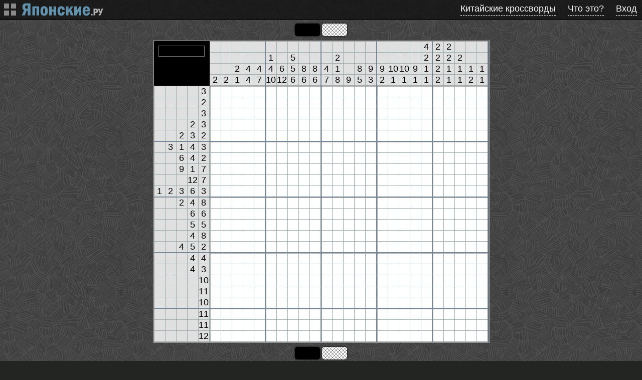

--- FILE ---
content_type: text/html; charset=UTF-8
request_url: https://japonskie.ru/2113
body_size: 7295
content:
<!DOCTYPE html>
<html lang="ru">
  <head>
    <meta charset="UTF-8" />
    <meta name="viewport" content="width=device-width, initial-scale=1" />
    <meta name="yandex-verification" content="fe97417109c347ea" />
    
    <meta property="og:image" content="https://japonskie.ru/pic/bighide/2113.png" />
    <meta property="vk:image" content="https://japonskie.ru/pic/bighide/2113.png" />
    
    <link rel="icon" href="https://japonskie.ru/favicon.ico" type="image/x-icon" />
    <title>Японский кроссворд #2113</title>
    <link
      type="text/css"
      rel="stylesheet"
      media="all"
      href="https://japonskie.ru/res/all.css?v=388"
    />
    <script src="https://japonskie.ru/res/jquery.js"></script>
    
    
    
    
    
    <link type="text/css" rel="stylesheet" media="all" href="https://japonskie.ru/res/cross.css?v=388" /><script src="https://japonskie.ru/res/cross.js?v=388"></script>
    
    

    

    

    
    <script>
      window.yaContextCb = window.yaContextCb || [];
    </script>
    <script async src="https://yandex.ru/ads/system/context.js"></script>
    <script async src="https://cdn.digitalcaramel.com/caramel.js"></script>
    
  </head>
  <body>
    
    <header>
      <img
        id="menubut"
        src="https://japonskie.ru/img/menu.png"
        alt="Меню"
        onclick="LeftToggle();"
      />
      <div id="head_left">
        <a class="LogoFindLink" href="https://japonskie.ru"
          ><img
            src="https://japonskie.ru/img/logonew.png"
            alt="Японские кроссворды"
        /></a>
      </div>
      <div id="head_right">
        <span
          onclick='window.open("https://grandgames.net/chinapics/");'
          class="blink notablet"
          >Китайские кроссворды</span
        >
        <a class="blink" href="https://japonskie.ru/rules">Что это?</a> <a id="curuserlink" class="blink" href="https://japonskie.ru/login">Вход</a>
      </div>
      <script>
        CurUser=0;
        vrs=388;
        
      </script>
    </header>
    <div id="all" class="pl_crosspage">
      <div class="colors" id="maincolors"><button abbr="1" class="color_button bc_1" style="color: #ffffff;background-color: #000000;" id="bc_1" onclick="set_cross_color(1)"></button><button class="color_button" style="background-image: url(//japonskie.ru/img/cross.gif);" id="bc_9" onclick="set_cross_color(9)"></button></div><div class='cross_div' id="cross_div"><table id="full_cross_tbl"><tr><td id="e_cell" style="background-color: #000000; vertical-align: top;"><input type='color' style='background: transparent;width:calc(100% - 15px);margin:5px;padding:0;height:30px;border:0;cursor: pointer' id='bcbt' onchange='ChangeColor($(this).val())' /></td><td><table class="bcross" id="cross_top"   oncontextmenu="return false;"><tr><td></td><td></td><td></td><td></td><td style="border-right: 2px solid #789"></td><td style=""></td><td></td><td style=""></td><td></td><td style="border-right: 2px solid #789"></td><td></td><td style=""></td><td></td><td></td><td style="border-right: 2px solid #789"></td><td></td><td></td><td></td><td></td><td style="border-right: 2px solid #789">4</td><td style="">2</td><td style="">2</td><td style=""></td><td></td><td style="border-right: 2px solid #789"></td></tr><tr><td></td><td></td><td style=""></td><td style=""></td><td style="border-right: 2px solid #789"></td><td style="">1</td><td style=""></td><td style="">5</td><td style=""></td><td style="border-right: 2px solid #789"></td><td style=""></td><td style="">2</td><td></td><td style=""></td><td style="border-right: 2px solid #789"></td><td style=""></td><td style=""></td><td style=""></td><td style=""></td><td style="border-right: 2px solid #789">2</td><td style="">2</td><td style="">2</td><td style="">2</td><td style=""></td><td style="border-right: 2px solid #789"></td></tr><tr><td style=""></td><td style=""></td><td style="">2</td><td style="">4</td><td style="border-right: 2px solid #789">4</td><td style="">4</td><td style="">6</td><td style="">5</td><td style="">8</td><td style="border-right: 2px solid #789">8</td><td style="">4</td><td style="">1</td><td style=""></td><td style="">8</td><td style="border-right: 2px solid #789">9</td><td style="">9</td><td style="">10</td><td style="">10</td><td style="">9</td><td style="border-right: 2px solid #789">1</td><td style="">2</td><td style="">1</td><td style="">1</td><td style="">1</td><td style="border-right: 2px solid #789">1</td></tr><tr><td style="">2</td><td style="">2</td><td style="">1</td><td style="">4</td><td style="border-right: 2px solid #789">7</td><td style="">10</td><td style="">12</td><td style="">6</td><td style="">6</td><td style="border-right: 2px solid #789">6</td><td style="">7</td><td style="">8</td><td style="">9</td><td style="">5</td><td style="border-right: 2px solid #789">3</td><td style="">2</td><td style="">1</td><td style="">1</td><td style="">1</td><td style="border-right: 2px solid #789">1</td><td style="">2</td><td style="">1</td><td style="">1</td><td style="">2</td><td style="border-right: 2px solid #789">1</td></tr></table></td></tr><tr><td><table class="bcross" id="cross_left"  oncontextmenu="return false;"><tr><td></td><td></td><td></td><td></td><td style="">3</td></tr><tr><td></td><td></td><td></td><td></td><td style="">2</td></tr><tr><td></td><td></td><td></td><td></td><td style="">3</td></tr><tr><td></td><td></td><td></td><td style="">2</td><td style="">3</td></tr><tr><td style="border-bottom: 2px solid #789;"></td><td style="border-bottom: 2px solid #789;"></td><td style="border-bottom: 2px solid #789; ">2</td><td style="border-bottom: 2px solid #789; ">3</td><td style="border-bottom: 2px solid #789; ">2</td></tr><tr><td></td><td style="">3</td><td style="">1</td><td style="">4</td><td style="">3</td></tr><tr><td></td><td></td><td style="">6</td><td style="">4</td><td style="">2</td></tr><tr><td></td><td></td><td style="">9</td><td style="">1</td><td style="">7</td></tr><tr><td></td><td></td><td></td><td style="">12</td><td style="">7</td></tr><tr><td style="border-bottom: 2px solid #789; ">1</td><td style="border-bottom: 2px solid #789; ">2</td><td style="border-bottom: 2px solid #789; ">3</td><td style="border-bottom: 2px solid #789; ">6</td><td style="border-bottom: 2px solid #789; ">3</td></tr><tr><td></td><td></td><td style="">2</td><td style="">4</td><td style="">8</td></tr><tr><td></td><td></td><td></td><td style="">6</td><td style="">6</td></tr><tr><td></td><td></td><td></td><td style="">5</td><td style="">5</td></tr><tr><td></td><td></td><td></td><td style="">4</td><td style="">8</td></tr><tr><td style="border-bottom: 2px solid #789;"></td><td style="border-bottom: 2px solid #789;"></td><td style="border-bottom: 2px solid #789; ">4</td><td style="border-bottom: 2px solid #789; ">5</td><td style="border-bottom: 2px solid #789; ">2</td></tr><tr><td></td><td></td><td></td><td style="">4</td><td style="">4</td></tr><tr><td></td><td></td><td></td><td style="">4</td><td style="">3</td></tr><tr><td></td><td></td><td></td><td></td><td style="">10</td></tr><tr><td></td><td></td><td></td><td></td><td style="">11</td></tr><tr><td style="border-bottom: 2px solid #789;"></td><td style="border-bottom: 2px solid #789;"></td><td style="border-bottom: 2px solid #789;"></td><td style="border-bottom: 2px solid #789;"></td><td style="border-bottom: 2px solid #789; ">10</td></tr><tr><td></td><td></td><td></td><td></td><td style="">11</td></tr><tr><td></td><td></td><td></td><td></td><td style="">11</td></tr><tr><td></td><td></td><td></td><td></td><td style="">12</td></tr></table></td>
    <td id="cross_tbl_td"><table class="cross" id="cross_main" oncontextmenu="return false;"><tr><td  id="c0_0"></td><td  id="c1_0"></td><td  id="c2_0"></td><td  id="c3_0"></td><td style="border-right: 2px solid #789; " id="c4_0"></td><td  id="c5_0"></td><td  id="c6_0"></td><td  id="c7_0"></td><td  id="c8_0"></td><td style="border-right: 2px solid #789; " id="c9_0"></td><td  id="c10_0"></td><td  id="c11_0"></td><td  id="c12_0"></td><td  id="c13_0"></td><td style="border-right: 2px solid #789; " id="c14_0"></td><td  id="c15_0"></td><td  id="c16_0"></td><td  id="c17_0"></td><td  id="c18_0"></td><td style="border-right: 2px solid #789; " id="c19_0"></td><td  id="c20_0"></td><td  id="c21_0"></td><td  id="c22_0"></td><td  id="c23_0"></td><td style="border-right: 2px solid #789; " id="c24_0"></td></tr><tr><td  id="c0_1"></td><td  id="c1_1"></td><td  id="c2_1"></td><td  id="c3_1"></td><td style="border-right: 2px solid #789; " id="c4_1"></td><td  id="c5_1"></td><td  id="c6_1"></td><td  id="c7_1"></td><td  id="c8_1"></td><td style="border-right: 2px solid #789; " id="c9_1"></td><td  id="c10_1"></td><td  id="c11_1"></td><td  id="c12_1"></td><td  id="c13_1"></td><td style="border-right: 2px solid #789; " id="c14_1"></td><td  id="c15_1"></td><td  id="c16_1"></td><td  id="c17_1"></td><td  id="c18_1"></td><td style="border-right: 2px solid #789; " id="c19_1"></td><td  id="c20_1"></td><td  id="c21_1"></td><td  id="c22_1"></td><td  id="c23_1"></td><td style="border-right: 2px solid #789; " id="c24_1"></td></tr><tr><td  id="c0_2"></td><td  id="c1_2"></td><td  id="c2_2"></td><td  id="c3_2"></td><td style="border-right: 2px solid #789; " id="c4_2"></td><td  id="c5_2"></td><td  id="c6_2"></td><td  id="c7_2"></td><td  id="c8_2"></td><td style="border-right: 2px solid #789; " id="c9_2"></td><td  id="c10_2"></td><td  id="c11_2"></td><td  id="c12_2"></td><td  id="c13_2"></td><td style="border-right: 2px solid #789; " id="c14_2"></td><td  id="c15_2"></td><td  id="c16_2"></td><td  id="c17_2"></td><td  id="c18_2"></td><td style="border-right: 2px solid #789; " id="c19_2"></td><td  id="c20_2"></td><td  id="c21_2"></td><td  id="c22_2"></td><td  id="c23_2"></td><td style="border-right: 2px solid #789; " id="c24_2"></td></tr><tr><td  id="c0_3"></td><td  id="c1_3"></td><td  id="c2_3"></td><td  id="c3_3"></td><td style="border-right: 2px solid #789; " id="c4_3"></td><td  id="c5_3"></td><td  id="c6_3"></td><td  id="c7_3"></td><td  id="c8_3"></td><td style="border-right: 2px solid #789; " id="c9_3"></td><td  id="c10_3"></td><td  id="c11_3"></td><td  id="c12_3"></td><td  id="c13_3"></td><td style="border-right: 2px solid #789; " id="c14_3"></td><td  id="c15_3"></td><td  id="c16_3"></td><td  id="c17_3"></td><td  id="c18_3"></td><td style="border-right: 2px solid #789; " id="c19_3"></td><td  id="c20_3"></td><td  id="c21_3"></td><td  id="c22_3"></td><td  id="c23_3"></td><td style="border-right: 2px solid #789; " id="c24_3"></td></tr><tr><td style="border-bottom: 2px solid #789; " id="c0_4"></td><td style="border-bottom: 2px solid #789; " id="c1_4"></td><td style="border-bottom: 2px solid #789; " id="c2_4"></td><td style="border-bottom: 2px solid #789; " id="c3_4"></td><td style="border-bottom: 2px solid #789; border-right: 2px solid #789; " id="c4_4"></td><td style="border-bottom: 2px solid #789; " id="c5_4"></td><td style="border-bottom: 2px solid #789; " id="c6_4"></td><td style="border-bottom: 2px solid #789; " id="c7_4"></td><td style="border-bottom: 2px solid #789; " id="c8_4"></td><td style="border-bottom: 2px solid #789; border-right: 2px solid #789; " id="c9_4"></td><td style="border-bottom: 2px solid #789; " id="c10_4"></td><td style="border-bottom: 2px solid #789; " id="c11_4"></td><td style="border-bottom: 2px solid #789; " id="c12_4"></td><td style="border-bottom: 2px solid #789; " id="c13_4"></td><td style="border-bottom: 2px solid #789; border-right: 2px solid #789; " id="c14_4"></td><td style="border-bottom: 2px solid #789; " id="c15_4"></td><td style="border-bottom: 2px solid #789; " id="c16_4"></td><td style="border-bottom: 2px solid #789; " id="c17_4"></td><td style="border-bottom: 2px solid #789; " id="c18_4"></td><td style="border-bottom: 2px solid #789; border-right: 2px solid #789; " id="c19_4"></td><td style="border-bottom: 2px solid #789; " id="c20_4"></td><td style="border-bottom: 2px solid #789; " id="c21_4"></td><td style="border-bottom: 2px solid #789; " id="c22_4"></td><td style="border-bottom: 2px solid #789; " id="c23_4"></td><td style="border-bottom: 2px solid #789; border-right: 2px solid #789; " id="c24_4"></td></tr><tr><td  id="c0_5"></td><td  id="c1_5"></td><td  id="c2_5"></td><td  id="c3_5"></td><td style="border-right: 2px solid #789; " id="c4_5"></td><td  id="c5_5"></td><td  id="c6_5"></td><td  id="c7_5"></td><td  id="c8_5"></td><td style="border-right: 2px solid #789; " id="c9_5"></td><td  id="c10_5"></td><td  id="c11_5"></td><td  id="c12_5"></td><td  id="c13_5"></td><td style="border-right: 2px solid #789; " id="c14_5"></td><td  id="c15_5"></td><td  id="c16_5"></td><td  id="c17_5"></td><td  id="c18_5"></td><td style="border-right: 2px solid #789; " id="c19_5"></td><td  id="c20_5"></td><td  id="c21_5"></td><td  id="c22_5"></td><td  id="c23_5"></td><td style="border-right: 2px solid #789; " id="c24_5"></td></tr><tr><td  id="c0_6"></td><td  id="c1_6"></td><td  id="c2_6"></td><td  id="c3_6"></td><td style="border-right: 2px solid #789; " id="c4_6"></td><td  id="c5_6"></td><td  id="c6_6"></td><td  id="c7_6"></td><td  id="c8_6"></td><td style="border-right: 2px solid #789; " id="c9_6"></td><td  id="c10_6"></td><td  id="c11_6"></td><td  id="c12_6"></td><td  id="c13_6"></td><td style="border-right: 2px solid #789; " id="c14_6"></td><td  id="c15_6"></td><td  id="c16_6"></td><td  id="c17_6"></td><td  id="c18_6"></td><td style="border-right: 2px solid #789; " id="c19_6"></td><td  id="c20_6"></td><td  id="c21_6"></td><td  id="c22_6"></td><td  id="c23_6"></td><td style="border-right: 2px solid #789; " id="c24_6"></td></tr><tr><td  id="c0_7"></td><td  id="c1_7"></td><td  id="c2_7"></td><td  id="c3_7"></td><td style="border-right: 2px solid #789; " id="c4_7"></td><td  id="c5_7"></td><td  id="c6_7"></td><td  id="c7_7"></td><td  id="c8_7"></td><td style="border-right: 2px solid #789; " id="c9_7"></td><td  id="c10_7"></td><td  id="c11_7"></td><td  id="c12_7"></td><td  id="c13_7"></td><td style="border-right: 2px solid #789; " id="c14_7"></td><td  id="c15_7"></td><td  id="c16_7"></td><td  id="c17_7"></td><td  id="c18_7"></td><td style="border-right: 2px solid #789; " id="c19_7"></td><td  id="c20_7"></td><td  id="c21_7"></td><td  id="c22_7"></td><td  id="c23_7"></td><td style="border-right: 2px solid #789; " id="c24_7"></td></tr><tr><td  id="c0_8"></td><td  id="c1_8"></td><td  id="c2_8"></td><td  id="c3_8"></td><td style="border-right: 2px solid #789; " id="c4_8"></td><td  id="c5_8"></td><td  id="c6_8"></td><td  id="c7_8"></td><td  id="c8_8"></td><td style="border-right: 2px solid #789; " id="c9_8"></td><td  id="c10_8"></td><td  id="c11_8"></td><td  id="c12_8"></td><td  id="c13_8"></td><td style="border-right: 2px solid #789; " id="c14_8"></td><td  id="c15_8"></td><td  id="c16_8"></td><td  id="c17_8"></td><td  id="c18_8"></td><td style="border-right: 2px solid #789; " id="c19_8"></td><td  id="c20_8"></td><td  id="c21_8"></td><td  id="c22_8"></td><td  id="c23_8"></td><td style="border-right: 2px solid #789; " id="c24_8"></td></tr><tr><td style="border-bottom: 2px solid #789; " id="c0_9"></td><td style="border-bottom: 2px solid #789; " id="c1_9"></td><td style="border-bottom: 2px solid #789; " id="c2_9"></td><td style="border-bottom: 2px solid #789; " id="c3_9"></td><td style="border-bottom: 2px solid #789; border-right: 2px solid #789; " id="c4_9"></td><td style="border-bottom: 2px solid #789; " id="c5_9"></td><td style="border-bottom: 2px solid #789; " id="c6_9"></td><td style="border-bottom: 2px solid #789; " id="c7_9"></td><td style="border-bottom: 2px solid #789; " id="c8_9"></td><td style="border-bottom: 2px solid #789; border-right: 2px solid #789; " id="c9_9"></td><td style="border-bottom: 2px solid #789; " id="c10_9"></td><td style="border-bottom: 2px solid #789; " id="c11_9"></td><td style="border-bottom: 2px solid #789; " id="c12_9"></td><td style="border-bottom: 2px solid #789; " id="c13_9"></td><td style="border-bottom: 2px solid #789; border-right: 2px solid #789; " id="c14_9"></td><td style="border-bottom: 2px solid #789; " id="c15_9"></td><td style="border-bottom: 2px solid #789; " id="c16_9"></td><td style="border-bottom: 2px solid #789; " id="c17_9"></td><td style="border-bottom: 2px solid #789; " id="c18_9"></td><td style="border-bottom: 2px solid #789; border-right: 2px solid #789; " id="c19_9"></td><td style="border-bottom: 2px solid #789; " id="c20_9"></td><td style="border-bottom: 2px solid #789; " id="c21_9"></td><td style="border-bottom: 2px solid #789; " id="c22_9"></td><td style="border-bottom: 2px solid #789; " id="c23_9"></td><td style="border-bottom: 2px solid #789; border-right: 2px solid #789; " id="c24_9"></td></tr><tr><td  id="c0_10"></td><td  id="c1_10"></td><td  id="c2_10"></td><td  id="c3_10"></td><td style="border-right: 2px solid #789; " id="c4_10"></td><td  id="c5_10"></td><td  id="c6_10"></td><td  id="c7_10"></td><td  id="c8_10"></td><td style="border-right: 2px solid #789; " id="c9_10"></td><td  id="c10_10"></td><td  id="c11_10"></td><td  id="c12_10"></td><td  id="c13_10"></td><td style="border-right: 2px solid #789; " id="c14_10"></td><td  id="c15_10"></td><td  id="c16_10"></td><td  id="c17_10"></td><td  id="c18_10"></td><td style="border-right: 2px solid #789; " id="c19_10"></td><td  id="c20_10"></td><td  id="c21_10"></td><td  id="c22_10"></td><td  id="c23_10"></td><td style="border-right: 2px solid #789; " id="c24_10"></td></tr><tr><td  id="c0_11"></td><td  id="c1_11"></td><td  id="c2_11"></td><td  id="c3_11"></td><td style="border-right: 2px solid #789; " id="c4_11"></td><td  id="c5_11"></td><td  id="c6_11"></td><td  id="c7_11"></td><td  id="c8_11"></td><td style="border-right: 2px solid #789; " id="c9_11"></td><td  id="c10_11"></td><td  id="c11_11"></td><td  id="c12_11"></td><td  id="c13_11"></td><td style="border-right: 2px solid #789; " id="c14_11"></td><td  id="c15_11"></td><td  id="c16_11"></td><td  id="c17_11"></td><td  id="c18_11"></td><td style="border-right: 2px solid #789; " id="c19_11"></td><td  id="c20_11"></td><td  id="c21_11"></td><td  id="c22_11"></td><td  id="c23_11"></td><td style="border-right: 2px solid #789; " id="c24_11"></td></tr><tr><td  id="c0_12"></td><td  id="c1_12"></td><td  id="c2_12"></td><td  id="c3_12"></td><td style="border-right: 2px solid #789; " id="c4_12"></td><td  id="c5_12"></td><td  id="c6_12"></td><td  id="c7_12"></td><td  id="c8_12"></td><td style="border-right: 2px solid #789; " id="c9_12"></td><td  id="c10_12"></td><td  id="c11_12"></td><td  id="c12_12"></td><td  id="c13_12"></td><td style="border-right: 2px solid #789; " id="c14_12"></td><td  id="c15_12"></td><td  id="c16_12"></td><td  id="c17_12"></td><td  id="c18_12"></td><td style="border-right: 2px solid #789; " id="c19_12"></td><td  id="c20_12"></td><td  id="c21_12"></td><td  id="c22_12"></td><td  id="c23_12"></td><td style="border-right: 2px solid #789; " id="c24_12"></td></tr><tr><td  id="c0_13"></td><td  id="c1_13"></td><td  id="c2_13"></td><td  id="c3_13"></td><td style="border-right: 2px solid #789; " id="c4_13"></td><td  id="c5_13"></td><td  id="c6_13"></td><td  id="c7_13"></td><td  id="c8_13"></td><td style="border-right: 2px solid #789; " id="c9_13"></td><td  id="c10_13"></td><td  id="c11_13"></td><td  id="c12_13"></td><td  id="c13_13"></td><td style="border-right: 2px solid #789; " id="c14_13"></td><td  id="c15_13"></td><td  id="c16_13"></td><td  id="c17_13"></td><td  id="c18_13"></td><td style="border-right: 2px solid #789; " id="c19_13"></td><td  id="c20_13"></td><td  id="c21_13"></td><td  id="c22_13"></td><td  id="c23_13"></td><td style="border-right: 2px solid #789; " id="c24_13"></td></tr><tr><td style="border-bottom: 2px solid #789; " id="c0_14"></td><td style="border-bottom: 2px solid #789; " id="c1_14"></td><td style="border-bottom: 2px solid #789; " id="c2_14"></td><td style="border-bottom: 2px solid #789; " id="c3_14"></td><td style="border-bottom: 2px solid #789; border-right: 2px solid #789; " id="c4_14"></td><td style="border-bottom: 2px solid #789; " id="c5_14"></td><td style="border-bottom: 2px solid #789; " id="c6_14"></td><td style="border-bottom: 2px solid #789; " id="c7_14"></td><td style="border-bottom: 2px solid #789; " id="c8_14"></td><td style="border-bottom: 2px solid #789; border-right: 2px solid #789; " id="c9_14"></td><td style="border-bottom: 2px solid #789; " id="c10_14"></td><td style="border-bottom: 2px solid #789; " id="c11_14"></td><td style="border-bottom: 2px solid #789; " id="c12_14"></td><td style="border-bottom: 2px solid #789; " id="c13_14"></td><td style="border-bottom: 2px solid #789; border-right: 2px solid #789; " id="c14_14"></td><td style="border-bottom: 2px solid #789; " id="c15_14"></td><td style="border-bottom: 2px solid #789; " id="c16_14"></td><td style="border-bottom: 2px solid #789; " id="c17_14"></td><td style="border-bottom: 2px solid #789; " id="c18_14"></td><td style="border-bottom: 2px solid #789; border-right: 2px solid #789; " id="c19_14"></td><td style="border-bottom: 2px solid #789; " id="c20_14"></td><td style="border-bottom: 2px solid #789; " id="c21_14"></td><td style="border-bottom: 2px solid #789; " id="c22_14"></td><td style="border-bottom: 2px solid #789; " id="c23_14"></td><td style="border-bottom: 2px solid #789; border-right: 2px solid #789; " id="c24_14"></td></tr><tr><td  id="c0_15"></td><td  id="c1_15"></td><td  id="c2_15"></td><td  id="c3_15"></td><td style="border-right: 2px solid #789; " id="c4_15"></td><td  id="c5_15"></td><td  id="c6_15"></td><td  id="c7_15"></td><td  id="c8_15"></td><td style="border-right: 2px solid #789; " id="c9_15"></td><td  id="c10_15"></td><td  id="c11_15"></td><td  id="c12_15"></td><td  id="c13_15"></td><td style="border-right: 2px solid #789; " id="c14_15"></td><td  id="c15_15"></td><td  id="c16_15"></td><td  id="c17_15"></td><td  id="c18_15"></td><td style="border-right: 2px solid #789; " id="c19_15"></td><td  id="c20_15"></td><td  id="c21_15"></td><td  id="c22_15"></td><td  id="c23_15"></td><td style="border-right: 2px solid #789; " id="c24_15"></td></tr><tr><td  id="c0_16"></td><td  id="c1_16"></td><td  id="c2_16"></td><td  id="c3_16"></td><td style="border-right: 2px solid #789; " id="c4_16"></td><td  id="c5_16"></td><td  id="c6_16"></td><td  id="c7_16"></td><td  id="c8_16"></td><td style="border-right: 2px solid #789; " id="c9_16"></td><td  id="c10_16"></td><td  id="c11_16"></td><td  id="c12_16"></td><td  id="c13_16"></td><td style="border-right: 2px solid #789; " id="c14_16"></td><td  id="c15_16"></td><td  id="c16_16"></td><td  id="c17_16"></td><td  id="c18_16"></td><td style="border-right: 2px solid #789; " id="c19_16"></td><td  id="c20_16"></td><td  id="c21_16"></td><td  id="c22_16"></td><td  id="c23_16"></td><td style="border-right: 2px solid #789; " id="c24_16"></td></tr><tr><td  id="c0_17"></td><td  id="c1_17"></td><td  id="c2_17"></td><td  id="c3_17"></td><td style="border-right: 2px solid #789; " id="c4_17"></td><td  id="c5_17"></td><td  id="c6_17"></td><td  id="c7_17"></td><td  id="c8_17"></td><td style="border-right: 2px solid #789; " id="c9_17"></td><td  id="c10_17"></td><td  id="c11_17"></td><td  id="c12_17"></td><td  id="c13_17"></td><td style="border-right: 2px solid #789; " id="c14_17"></td><td  id="c15_17"></td><td  id="c16_17"></td><td  id="c17_17"></td><td  id="c18_17"></td><td style="border-right: 2px solid #789; " id="c19_17"></td><td  id="c20_17"></td><td  id="c21_17"></td><td  id="c22_17"></td><td  id="c23_17"></td><td style="border-right: 2px solid #789; " id="c24_17"></td></tr><tr><td  id="c0_18"></td><td  id="c1_18"></td><td  id="c2_18"></td><td  id="c3_18"></td><td style="border-right: 2px solid #789; " id="c4_18"></td><td  id="c5_18"></td><td  id="c6_18"></td><td  id="c7_18"></td><td  id="c8_18"></td><td style="border-right: 2px solid #789; " id="c9_18"></td><td  id="c10_18"></td><td  id="c11_18"></td><td  id="c12_18"></td><td  id="c13_18"></td><td style="border-right: 2px solid #789; " id="c14_18"></td><td  id="c15_18"></td><td  id="c16_18"></td><td  id="c17_18"></td><td  id="c18_18"></td><td style="border-right: 2px solid #789; " id="c19_18"></td><td  id="c20_18"></td><td  id="c21_18"></td><td  id="c22_18"></td><td  id="c23_18"></td><td style="border-right: 2px solid #789; " id="c24_18"></td></tr><tr><td style="border-bottom: 2px solid #789; " id="c0_19"></td><td style="border-bottom: 2px solid #789; " id="c1_19"></td><td style="border-bottom: 2px solid #789; " id="c2_19"></td><td style="border-bottom: 2px solid #789; " id="c3_19"></td><td style="border-bottom: 2px solid #789; border-right: 2px solid #789; " id="c4_19"></td><td style="border-bottom: 2px solid #789; " id="c5_19"></td><td style="border-bottom: 2px solid #789; " id="c6_19"></td><td style="border-bottom: 2px solid #789; " id="c7_19"></td><td style="border-bottom: 2px solid #789; " id="c8_19"></td><td style="border-bottom: 2px solid #789; border-right: 2px solid #789; " id="c9_19"></td><td style="border-bottom: 2px solid #789; " id="c10_19"></td><td style="border-bottom: 2px solid #789; " id="c11_19"></td><td style="border-bottom: 2px solid #789; " id="c12_19"></td><td style="border-bottom: 2px solid #789; " id="c13_19"></td><td style="border-bottom: 2px solid #789; border-right: 2px solid #789; " id="c14_19"></td><td style="border-bottom: 2px solid #789; " id="c15_19"></td><td style="border-bottom: 2px solid #789; " id="c16_19"></td><td style="border-bottom: 2px solid #789; " id="c17_19"></td><td style="border-bottom: 2px solid #789; " id="c18_19"></td><td style="border-bottom: 2px solid #789; border-right: 2px solid #789; " id="c19_19"></td><td style="border-bottom: 2px solid #789; " id="c20_19"></td><td style="border-bottom: 2px solid #789; " id="c21_19"></td><td style="border-bottom: 2px solid #789; " id="c22_19"></td><td style="border-bottom: 2px solid #789; " id="c23_19"></td><td style="border-bottom: 2px solid #789; border-right: 2px solid #789; " id="c24_19"></td></tr><tr><td  id="c0_20"></td><td  id="c1_20"></td><td  id="c2_20"></td><td  id="c3_20"></td><td style="border-right: 2px solid #789; " id="c4_20"></td><td  id="c5_20"></td><td  id="c6_20"></td><td  id="c7_20"></td><td  id="c8_20"></td><td style="border-right: 2px solid #789; " id="c9_20"></td><td  id="c10_20"></td><td  id="c11_20"></td><td  id="c12_20"></td><td  id="c13_20"></td><td style="border-right: 2px solid #789; " id="c14_20"></td><td  id="c15_20"></td><td  id="c16_20"></td><td  id="c17_20"></td><td  id="c18_20"></td><td style="border-right: 2px solid #789; " id="c19_20"></td><td  id="c20_20"></td><td  id="c21_20"></td><td  id="c22_20"></td><td  id="c23_20"></td><td style="border-right: 2px solid #789; " id="c24_20"></td></tr><tr><td  id="c0_21"></td><td  id="c1_21"></td><td  id="c2_21"></td><td  id="c3_21"></td><td style="border-right: 2px solid #789; " id="c4_21"></td><td  id="c5_21"></td><td  id="c6_21"></td><td  id="c7_21"></td><td  id="c8_21"></td><td style="border-right: 2px solid #789; " id="c9_21"></td><td  id="c10_21"></td><td  id="c11_21"></td><td  id="c12_21"></td><td  id="c13_21"></td><td style="border-right: 2px solid #789; " id="c14_21"></td><td  id="c15_21"></td><td  id="c16_21"></td><td  id="c17_21"></td><td  id="c18_21"></td><td style="border-right: 2px solid #789; " id="c19_21"></td><td  id="c20_21"></td><td  id="c21_21"></td><td  id="c22_21"></td><td  id="c23_21"></td><td style="border-right: 2px solid #789; " id="c24_21"></td></tr><tr><td  id="c0_22"></td><td  id="c1_22"></td><td  id="c2_22"></td><td  id="c3_22"></td><td style="border-right: 2px solid #789; " id="c4_22"></td><td  id="c5_22"></td><td  id="c6_22"></td><td  id="c7_22"></td><td  id="c8_22"></td><td style="border-right: 2px solid #789; " id="c9_22"></td><td  id="c10_22"></td><td  id="c11_22"></td><td  id="c12_22"></td><td  id="c13_22"></td><td style="border-right: 2px solid #789; " id="c14_22"></td><td  id="c15_22"></td><td  id="c16_22"></td><td  id="c17_22"></td><td  id="c18_22"></td><td style="border-right: 2px solid #789; " id="c19_22"></td><td  id="c20_22"></td><td  id="c21_22"></td><td  id="c22_22"></td><td  id="c23_22"></td><td style="border-right: 2px solid #789; " id="c24_22"></td></tr></table></td></tr></table></div><div class="colors" id="bottomcolors"><button class="color_button bc_1" style="color: #ffffff;background-color: #000000;" onclick="set_cross_color(1)"></button><button class="color_button" style="background-image: url(//japonskie.ru/img/cross.gif);" onclick="set_cross_color(9)"></button></div><script type="text/javascript">currentURL=2113;set_cross_color(1);ColorsCount=1;</script>
        <div id="block_area" oncontextmenu="return false;"></div>
        <div id="dragmode" onclick="ToggleDrag();" style="background-image: url(//japonskie.ru/img/32/draw.png);"></div>
        <div id="counter"></div>
        <div id="counter2"></div>
        <div id="hl_t" class="hl_divs"></div>
        <div id="hl_l" class="hl_divs"></div><script>
    currentID=2113;
</script>


<div id="nonogramsbut_cont">
    <button id="save_el" onclick="save_cross();"><img src="https://japonskie.ru/img/16/save.png" class="but_img" alt=""> Сохранить</span></button>
    <button onclick="check_cross();"><img src="https://japonskie.ru/img/16/check.png" class="but_img" alt=""> Проверить</button>
    <button onclick="FindEmpty();" title="Подсвечивает незаполненые клетки"><img src="https://japonskie.ru/img/16/empty.png" class="but_img" alt=""> Пустые <span class="inbcoin"><img src="https://japonskie.ru/img/16/coin.png">1</button>
    <button onclick="FindErrors();" title="Показывает максимум 5 заполненных некорректно клеток"><img src="https://japonskie.ru/img/16/error.png" class="but_img" alt=""> Ошибки <span class="inbcoin"><img src="https://japonskie.ru/img/16/coin.png">4</button>
    <button onclick="Hint();"  title="Открывает 7 случайных незаполненых клеток"><img src="https://japonskie.ru/img/16/hint.png" class="but_img" alt=""> Подсказка <span class="inbcoin"><img src="https://japonskie.ru/img/16/coin.png">5</button>
    <button onclick="fast_load_cross();"><img src="https://japonskie.ru/img/16/load.png" class="but_img" alt=""> Загрузить</button>
    <button onclick="clear_cross();"><img src="https://japonskie.ru/img/16/clear.png" class="but_img" alt=""> Очистить</button>
    <button onclick="Undo();" title="Отменяет последнее действие"><img src="https://japonskie.ru/img/16/undo.png" class="but_img" alt=""> Отмена <span id="under">0</span></button>
    <button onclick="Expand();"><img src="https://japonskie.ru/img/16/expand.png" class="but_img" alt=""> Развернуть</button>
    <button style="width:30px;" title="Уменьшить размер"  onclick="SetNonogramSize(GlobalCellSize-2);"><img src="https://japonskie.ru/img/16/minus.png"class="but_img" alt="-"></button>
    <button style="width:30px;" title="Увеличить размер" onclick="SetNonogramSize(GlobalCellSize);"><img src="https://japonskie.ru/img/16/plus.png" class="but_img" alt="+"></button>
    <button onclick="$('#all_cross_settings').toggle();"><img src="https://japonskie.ru/img/16/settings.png" class="but_img" alt=""> Настройки</button>


</div>


<div id="all_cross_settings" style="display: none;">
    <div class="inlinediv">
        <div>
        <select style="width: 270px;text-align: left" onchange="" id="DrawMode" autocomplete="off">
            <option value="0"> Рисовать одинарными линиями</option><option value="1"> Рисовать блоками (удерживать CTRL)</option><option value="2"> Рисовать точками (удерживать SHIFT)</option>
        </select>
        </div>

        <div>
            <span abbr="resize">
                <span style="white-space:nowrap">Размер кроссворда:
                <input autocomplete="off" type="range" name="sizecross" value="14" id="nnsize" min="8" max="38" title="Размер" step="1" onchange="SetNonogramSize($(this).val())">
                </span>
            </span>
        </div>

        <div class="slcross">
        Крест:
        <label><input autocomplete="off" onclick="SetTCross(0);" name="tcross" type="radio" value="0"><img src="https://japonskie.ru/img/cross/0.png" alt="0"></label>
        <label><input autocomplete="off" onclick="SetTCross(1);" name="tcross" type="radio" value="1"><img src="https://japonskie.ru/img/cross/1.png" alt="1"></label>
        <label><input autocomplete="off" onclick="SetTCross(2);" name="tcross" type="radio" value="2"><img src="https://japonskie.ru/img/cross/2.png" alt="2"></label>
        <label><input autocomplete="off" onclick="SetTCross(3);" name="tcross" type="radio" value="3"><img src="https://japonskie.ru/img/cross/3.png" alt="3"></label>
        <label><input autocomplete="off" onclick="SetTCross(4);" name="tcross" type="radio" value="4"><img src="https://japonskie.ru/img/cross/4.png" alt="4"></label>
        <label><input autocomplete="off" onclick="SetTCross(5);" name="tcross" type="radio" value="5"><img src="https://japonskie.ru/img/cross/5.png" alt="5"></label>
        <label><input autocomplete="off" onclick="SetTCross(6);" name="tcross" type="radio" value="6"><img src="https://japonskie.ru/img/cross/6.png" alt="6"></label>
        <label><input autocomplete="off" onclick="SetTCross(7);" name="tcross" type="radio" value="7"><img src="https://japonskie.ru/img/cross/7.png" alt="7"></label>
        <label><input autocomplete="off" onclick="SetTCross(8);" name="tcross" type="radio" value="8"><img src="https://japonskie.ru/img/cross/8.png" alt="8"></label>
        </div>

        <div class="slcross">Крест для клеток:
            <label><input autocomplete="off" onclick="SetCross(0);" name="cross" type="radio" value="0"><img src="https://japonskie.ru/img/cross/0.gif" alt="0"></label>
            <label><input autocomplete="off" onclick="SetCross(1);" name="cross" type="radio" value="1"><img src="https://japonskie.ru/img/cross/1.gif" alt="1"></label>
            <label><input autocomplete="off" onclick="SetCross(2);" name="cross" type="radio" value="2"><img src="https://japonskie.ru/img/cross/2.gif" alt="2"></label>
            <label><input autocomplete="off" onclick="SetCross(3);" name="cross" type="radio" value="3"><img src="https://japonskie.ru/img/cross/3.gif" alt="3"></label>
            <label><input autocomplete="off" onclick="SetCross(4);" name="cross" type="radio" value="4" checked=""><img src="https://japonskie.ru/img/cross/4.gif" alt="4"></label>
            <label><input autocomplete="off" onclick="SetCross(5);" name="cross" type="radio" value="5"><img src="https://japonskie.ru/img/cross/5.gif" alt="5"></label>
        </div>
    </div>

    <div class="inlinediv">
        <div id="hl_options">
            <input autocomplete="off" type="checkbox" id="optHL" name="optHL" checked="" value="1" onclick="SetCPOS();"> Подсветка:
            <input onchange="SetHLColor();" autocomplete="off" id="clhl" name="clhl" type="color" value="#37b44a" style="width: 70px;"> Прозрачность
            <select style="width:50px" onchange="SetHLColor();" autocomplete="off" id="hltr" name="hltr">
                <option value="0">95%</option>
                <option value="1">90%</option>
                <option value="2">85%</option>
                <option value="3">80%</option>
                <option value="4">75%</option>
                <option value="5">70%</option>
            </select>
            <select name="HLKind" id="HLKind" autocomplete="off">
                <option value="0">На все поле</option><option value="1">До курсора</option><option value="2">Только цифры</option>
            </select>
        </div>


        <div><input autocomplete="off" type="checkbox" name="optHN" value="1" checked=""> Показывать растояния от крусора до краев кроссворда</div>
        <div><input autocomplete="off" type="checkbox" name="optSC" value="1" checked=""> Показывать счетчик закрашенных клеток</div>
        <div><input autocomplete="off" type="checkbox" name="optPR" value="1" checked=""> Перемещать верхний блок с цифрами при прокрутке</div>
    </div>

    <div class="inlinediv">
        <div><input autocomplete="off" type="checkbox" name="optCR" value="1" checked=""> Проставлять крестики в свободных ячейках если зачеркнуты все цифры</div>
        <div><input autocomplete="off" type="checkbox" name="optAS" value="1" checked=""> Масштабировать кроссворд по размеру экрана при загрузке страницы</div>
        <div><input autocomplete="off" type="checkbox" name="optAL" value="1" checked=""> Автоматическо заполнение крестиками правильно решенных строк/столбцов</div>
        <div>CTRL+Z - омена хода &nbsp; CTRL+C - смена цвета &nbsp; CTRL+X - пустые</div>
    </div>
</div>


<div id="crossinfo" class="catitem">
    <span class="like" onclick="Like(1);"><img src="https://japonskie.ru/img/16/like.png" alt="R" title="Лайк"> <span class="like_cnt">85</span></span> &nbsp;
    <span class="like" onclick="Like(0);"><img src="https://japonskie.ru/img/16/unlike.png" alt="R" title="Дизлайк"> <span class="unlike_cnt">3</span></span> &nbsp;
    <img src="https://japonskie.ru/img/16/size.png" alt="S" title="Размер японского кроссворда"> 25x23 &nbsp;
    <img src="https://japonskie.ru/img/16/id.png" alt="id" title="Идентификатор японского кроссворда"> 2113 &nbsp;
    <img src="https://japonskie.ru/img/16/coins.png" alt="C" title="Начислится монет за решение"> 9 &nbsp;
    <img src="https://japonskie.ru/img/16/points.png" alt="P" title="Начислится очков за решение"> 85 &nbsp;
    <img src="https://japonskie.ru/img/newstars/4.png" alt="R" title="Рейтинг">

</div>

<div id="allmesdiv" class="allmes"><div class="catitem">
    <strong>RelevantMorning11014</strong> &nbsp; <small>2023-08-28 08:39:08</small>
    <p> «Дракон»</p>
</div><div class="catitem">
    <strong>BigCentre96533</strong> &nbsp; <small>2022-11-02 12:58:34</small>
    <p>Excellent</p>
</div></div>

<div class="recomend"><a href="https://japonskie.ru/2"><img src="https://japonskie.ru/pic/pv/2.png"></a><a href="https://japonskie.ru/7"><img src="https://japonskie.ru/pic/pv/7.png"></a><a href="https://japonskie.ru/9"><img src="https://japonskie.ru/pic/pv/9.png"></a><a href="https://japonskie.ru/19"><img src="https://japonskie.ru/pic/pv/19.png"></a><a href="https://japonskie.ru/25"><img src="https://japonskie.ru/pic/pv/25.png"></a><a href="https://japonskie.ru/31"><img src="https://japonskie.ru/pic/pv/31.png"></a><a href="https://japonskie.ru/35"><img src="https://japonskie.ru/pic/pv/35.png"></a><a href="https://japonskie.ru/42"><img src="https://japonskie.ru/pic/pv/42.png"></a><a href="https://japonskie.ru/54"><img src="https://japonskie.ru/pic/pv/54.png"></a><a href="https://japonskie.ru/68"><img src="https://japonskie.ru/pic/pv/68.png"></a><a href="https://japonskie.ru/70"><img src="https://japonskie.ru/pic/pv/70.png"></a><a href="https://japonskie.ru/91"><img src="https://japonskie.ru/pic/pv/91.png"></a></div>





<div
  style="
    height: 320px;
    width: 100%;
    text-align: center;
    margin: 10px 0;
    display: flex;
    justify-content: center;
  "
>
  <div caramel-id="01k5h20jvmjm38sskgxp50scpg"></div>
  <div caramel-id="01k5zz69pgwg5wyy89yzk4nn8b"></div>
</div>



    </div>
    <footer>
      <div id="foot_text">
        На сайте «Японские.ру» вы можете бесплатно и без регистрации решать
        японские кроссворды онлайн. У нас огромная база
        <a href="https://japonskie.ru/colored">цветных</a> и
        <a href="https://japonskie.ru/bw">черно-белых</a> японских кроссвордов для
        новичков и опытных игроков.
        <a href="https://vk.com/topic-194639184_40588891">Обратная связь</a>.
        <a href="/policy.html" target="_blank">Политика конфиденциальности</a>.
      </div>
      <a class="LogoFindLink" href="https://japonskie.ru"
        ><img src="https://japonskie.ru/img/logobignew.png" alt="Японские.ру"
      /></a>
    </footer>
    
    <script src="https://japonskie.ru/res/all.js?v=388"></script>
    
    <script>
      
    </script>
    <div id="modal">
      <div id="modal_in">
        <img
          id="modal_close"
          src="https://japonskie.ru/img/24/close.png"
          alt="X"
          onclick="CloseModal();"
        />
        <div id="modal_html"></div>
      </div>
    </div>
    <div id="menu">
      <span><a href="/colored">Цветные</a></span>
      <span
        >&nbsp; - <a href="/smallcolored">Маленькие</a></span
      >
      <span
        >&nbsp; -
        <a
          href="/index.php?place=catalog&color=colored&sort=sortsizea&noset=2&size=normal&filtr=unsolved"
          >Обычные</a
        ></span
      >
      <span
        >&nbsp; -
        <a
          href="/index.php?place=catalog&color=colored&sort=sortsizea&noset=2&size=big&filtr=unsolved"
          >Большие</a
        ></span
      >
      
      <span
        >&nbsp; -
        <a
          href="/index.php?place=catalog&color=colored&sort=sortsizea&noset=2&size=huge&filtr=unsolved"
          >Огромные</a
        ></span
      >
      
      <hr />
      <span><a href="/bw">Черно-белые</a></span>
      <span>&nbsp; - <a href="/smallbw">Маленькие</a></span>
      <span
        >&nbsp; -
        <a
          href="/index.php?place=catalog&color=bw&sort=sortsizea&noset=2&size=normal&filtr=unsolved"
          >Обычные</a
        ></span
      >
      <span
        >&nbsp; -
        <a
          href="/index.php?place=catalog&color=bw&sort=sortsizea&noset=2&size=big&filtr=unsolved"
          >Большие</a
        ></span
      >
      
      <span
        >&nbsp; -
        <a
          href="/index.php?place=catalog&color=bw&sort=sortsizea&noset=2&size=huge&filtr=unsolved"
          >Огромные</a
        ></span
      >
      
      <hr />
      <span
        ><a class="LogoFindLink" href=""
          >Повторить поиск</a
        ></span
      >
      <span
        ><a
          href="/index.php?place=catalog&kat=0&filtr=saved&sort=sortida&noset=2"
          >Все сохраненные</a
        ></span
      >
      <span
        ><a
          href="/index.php?place=catalog&kat=0&filtr=unsolved&sort=sortida&noset=2"
          >Все нерешенные</a
        ></span
      >
      <span
        ><a
          href="/index.php?place=catalog&kat=0&filtr=solved&sort=sortida&noset=2"
          >Все решенные</a
        ></span
      >
      <span
        ><a href="/index.php?place=catalog&noset=2"
          >Все кроссворды</a
        ></span
      >

      <hr />
      <span><a href="/rating">Глобальный рейтинг</a></span>
      <span><a href="/ratingmonth">Рейтинг за месяц</a></span>
      <span><a href="/ratingweek">Рейтинг за неделю</a></span>
      <hr />
      <span><a href="/rules">Как решать?</a></span>
      
      <span
        ><a target="_blank" href="https://vk.com/topic-194639184_40588891"
          >Поддержка</a
        ></span
      >
      
    </div>
    <script>
      var w = $(document).width();
      if (w > 1650) LeftToggle(0);
    </script>
    <!--Speed: 1.0117E-5-->
    
    <!-- Yandex.Metrika counter -->
    <script type="text/javascript">
      (function (m, e, t, r, i, k, a) {
        m[i] =
          m[i] ||
          function () {
            (m[i].a = m[i].a || []).push(arguments);
          };
        m[i].l = 1 * new Date();
        (k = e.createElement(t)),
          (a = e.getElementsByTagName(t)[0]),
          (k.async = 1),
          (k.src = r),
          a.parentNode.insertBefore(k, a);
      })(
        window,
        document,
        "script",
        "https://mc.yandex.ru/metrika/tag.js",
        "ym"
      );
      ym(62012743, "init", {
        clickmap: true,
        trackLinks: true,
        accurateTrackBounce: true,
      });
    </script>
    <noscript
      ><div>
        <img
          src="https://mc.yandex.ru/watch/62012743"
          style="position: absolute; left: -9999px"
          alt=""
        /></div
    ></noscript>
    <!-- /Yandex.Metrika counter -->

    

    
    <script>
      window.yaContextCb.push(() => {
        Ya.Context.AdvManager.render({
          blockId: "R-A-988517-3",
          type: "fullscreen",
          platform: "desktop",
        });
      });
    </script>

    <!-- Yandex.RTB R-A-988517-4 -->
    <script>
      window.yaContextCb.push(() => {
        Ya.Context.AdvManager.render({
          blockId: "R-A-988517-4",
          type: "fullscreen",
          platform: "touch",
        });
      });
    </script>
    
  </body>
</html>


--- FILE ---
content_type: text/html; charset=UTF-8
request_url: https://japonskie.ru/actions.php
body_size: 52
content:
{"message":"","iserror":false,"mask":"[base64]"}

--- FILE ---
content_type: text/css
request_url: https://japonskie.ru/res/all.css?v=388
body_size: 2241
content:
* {
  margin: 0;
  padding: 0;
  font-size: 10pt;
  font-family: sans-serif, Arial, Open Sans, Roboto;
  color: white;
  text-align: center;
}
table {
  border-collapse: collapse;
}

body,
#all {
  background: #232523;
  background-image: url(/img/bg.png);
}

#all {
  overflow-x: hidden;
}

header {
  height: 39px;
  border-bottom: 1px solid black;
  background-color: rgba(10, 10, 10, 0.7);
}

.ydb {
  max-width: calc(100vw - 30px);
  margin: 10px auto;
}

.fs .ydb {
  display: none;
}

#menu {
  width: 140px;
  background-color: rgba(10, 10, 10, 0.7);
  position: fixed;
  z-index: 10;
  top: 45px;
  left: -160px;
  border-radius: 0 20px 20px 0;
  text-align: left;
  padding: 3px;
  box-shadow: 0 0 3px 0 black;
  display: none;
}

.fs {
  overflow-y: auto !important;
  overflow-x: hidden !important;
}

.fs #under {
  display: none;
}

.fs #dragmode {
  left: 37px;
  top: 4px;
}

.fs #maincolors {
  position: fixed;
  top: 405px;
  left: 0;
  /*left:100vw;*/
  /*margin-left:-60px;*/
  width: 37px;
  margin: 0;
  padding: 3px 0 3px 1px;
  z-index: 3;
}

.fs #bottomcolors,
.fs .recomend,
.fs #vkbottom {
  display: none;
}

.fs .cross_div {
  padding-left: 30px;
  width: calc(100vw - 31px);
  min-height: calc(100vh - 500px);
}

#menu span {
  display: block;
  text-align: left;
  padding: 3px;
}

#menu span a {
  text-decoration: none;
}

#menu hr {
  border: 0;
  border-bottom: 1px dashed #999;
  padding: 5px;
}

#menubut,
#fsmenubut {
  position: fixed;
  top: 7px;
  left: 8px;
  cursor: pointer;
  z-index: 20;
}

#modal,
#rewyd {
  display: none;
  position: fixed;
  width: 100%;
  height: 100vh;
  top: 0;
  left: 0;
  background-color: rgba(0, 0, 0, 0.9);
  margin: 0;
  z-index: 1000;
}

#rewyd_a {
  padding: 0;
  margin: 0 0 30px 0;
  max-height: 405px;
  min-height: 250px;
  width: 100%;
  background-color: black;
}

#rewyd_b * {
  font-size: 20px;
}

#modal_in {
  background-color: rgb(100, 100, 100);
  width: 450px;
  min-height: 50px;
  padding: 20px;
  position: fixed;
  display: inline;
  z-index: 1000;
  top: calc(50vh - 200px);
  left: calc(50vw - 200px);
  text-align: center;
  border-radius: 11px;
}

#modal_in textarea {
  width: 100%;
  border: 1px solid black;
  color: black;
  text-align: left;
  padding: 2px;
  margin: 10px 0;
}

#modal_html * {
  font-size: 14px;
}

#modal_html h1 {
  font-size: 20px;
}

#modal_html p {
  text-align: justify;
  margin-top: 15px;
  text-indent: 20px;
}

#modal_html div {
  margin: 7px;
}

#modal_close {
  position: absolute;
  left: calc(100% - 28px);
  top: 4px;
  cursor: pointer;
}

#head_left {
  float: left;
  padding: 6px 0 0 38px;
}

#head_right {
  float: right;
  padding-top: 7px;
  max-width: 700px;
  max-height: 32px;
  white-space: nowrap;
}

.blink {
  padding: 3px 0;
  margin: 10px;
  font-size: 18px;
  border-bottom: 1px dashed;
  cursor: pointer;
  text-decoration: none;
}

footer {
  height: 120px;
  padding: 10px;
  border-top: 1px solid black;
  background-color: rgba(10, 10, 10, 0.7);
}

#all {
  min-height: calc(100vh - 210px);
}

.slbut {
  display: inline-block;
  width: 120px;
  height: 100px;
  background-color: rgba(100, 100, 100, 0.7);
  /*border: 1px solid rgba(0,0,0,.8);*/
  margin: 5px 4px;
  box-shadow: 0 0 5px 0 black;
  text-align: center;
  vertical-align: bottom;
  padding: 0;
}

.slbut:hover {
  opacity: 1;
}

.slbut img {
  margin: 5px;
  cursor: pointer;
}

option {
  color: white;
  background-color: black;
}

select {
  border: 0;
  background-color: transparent;
  width: 120px;
  margin: 0 0 5px;
  text-align: center;
  padding-left: 1px;
}

#catitems {
  grid-template-rows: auto 1fr;
  grid-template-columns: auto 1fr auto;
  max-width: 1350px;
  margin: 10px auto;
}

.catitem,
#listcont div {
  background-color: rgba(100, 100, 100, 0.7);
  /*border: 1px solid rgba(0,0,0,.8);*/
  text-align: center;
  display: inline-block;
  vertical-align: top;
  margin: 7px;
  padding: 0;
  width: 200px;
  height: 220px;
  box-shadow: 0 0 5px 0 black;
}

.catitem div {
  padding: 3px;
}

.catitem img {
  max-width: 190px;
  max-height: 190px;
}

.catitem div img {
  vertical-align: text-top;
}

.disab {
  filter: grayscale(100%);
  opacity: 0.3;
}

button,
.button {
  background-color: rgb(100, 100, 100);
  border: 0;
  border-radius: 5px;
  margin: 2px;
  cursor: pointer;
  padding: 5px;
  box-shadow: 0 0 3px 0 black;
  transition: 0.2s;
  text-decoration: none;
}

button:hover,
.button:hover {
  background: rgb(89, 141, 165);
  box-shadow: 0 0 7px 0 black;
} /*#598da5;*/
button:active {
  background: rgb(89, 121, 145);
  box-shadow: 0 2px 2px rgba(0, 0, 0, 0.7) inset;
}

.inlinediv {
  display: inline-block;
}

#loginform {
  width: 400px;
  margin: 50px auto;
}

#loginform input,
#loginform button,
.txt {
  width: 355px;
  padding: 5px 5px 5px 40px;
  margin: 5px 0;
  font-size: 26px;
  background-color: rgb(100, 100, 100);
  border: 1px solid black;
}

.txt {
  margin: 10px auto;
  width: 100%;
  max-width: 700px;
  font-size: 11pt;
  padding: 10px;
  box-sizing: border-box;
}

.txt p {
  text-align: justify;
  margin: 5px 5px 15px;
  text-indent: 20px;
}

#loginform button {
  width: auto;
  padding: 5px 11px;
}

#loginform button img {
  vertical-align: bottom;
  margin: 0 10px 0 0;
}

.ipimg {
  position: absolute;
  margin-top: 10px;
  margin-left: 12px;
}

h1 {
  font-size: 30px;
  margin: 10px;
  font-weight: bold;
}

#modal_html h1 {
  margin-top: -10px;
}

.ctg {
  box-shadow: 0 0 4px 2px #08b718;
}

.cty {
  box-shadow: 0 0 4px 2px yellow;
}

.ctb {
  box-shadow: 0 0 4px 2px red;
}

.margdiv {
  margin: 20px;
  font-size: 16px;
}

.pages {
  margin: 10px;
}

.pages span,
.pages a {
  font-size: 30px;
  font-weight: bold;
  padding: 0 10px;
}

.but_img {
  vertical-align: text-bottom;
}

.bl {
  position: absolute;
  display: none;
  margin-left: 3px;
  cursor: pointer;
  opacity: 0.2;
}

.bl:hover {
  opacity: 1;
}

.catitem:hover .bl {
  display: inline;
}

.recomend {
  overflow-x: hidden;
  white-space: nowrap;
  max-height: 90px;
  overflow-y: hidden;
}

.recomend img {
  margin: 2px;
  max-height: 80px;
}

.allmes div {
  height: 80px;
  overflow-y: auto;
  width: 400px;
  text-align: left;
  margin: 5px;
  padding: 5px;
}

.allmes div p {
  text-align: justify;
  margin-top: 10px;
}

.fs .allmes {
  display: none;
}

#vkbottom {
  display: none;
}

ul {
  margin: 15px;
}

li {
  text-align: left;
}

#coins {
  font-size: 18px;
  border-bottom: 1px dashed white;
  cursor: pointer;
}

#coins_cont img {
  vertical-align: top;
  margin-left: 5px;
}

#listcont {
  max-width: 1000px;
  margin: 0 auto;
}

#listcont div {
  width: 220px;
  padding: 5px;
  height: 20px;
  font-size: 15px;
  margin: 3px;
}

.hidediv div {
  display: none;
}

.inbcoin span {
  font-size: 12px;
}
.inbcoin img {
  vertical-align: text-bottom;
}

.fs .inbcoin {
  display: none;
}

#subscribe {
  display: flex;
  margin: 20px auto;
  max-width: 500px;
}

#subscribe * {
  text-align: center;
}

#modal_in {
  max-height: calc(100vh - 70px);
  overflow-y: auto;
}

@media screen and (max-height: 620px) {
  .fs #maincolors {
    top: 0;
    left: 100vw;
    margin-left: -45px;
  }

  #modal_in {
    height: 100vh;
    top: 0 !important;
    overflow-y: auto;
    box-sizing: border-box;
    border-radius: 0 !important;
  }
}

@media screen and (max-width: 940px) /* vk, tablet */ {
  .fs .cross_div {
    overflow-y: scroll;
    height: 100vh;
  }

  .slbut {
    width: 110px;
    margin: 5px 3px;
  }

  select {
    width: 110px;
  }
}

@media screen and (max-width: 700px) {
  .notablet {
    display: none;
  }

  #ruleslink {
    display: none;
  }

  #head_right {
    max-width: 300px;
  }

  #head_right .blink {
    margin: 10px 5px;
    font-size: 17px;
  }
}

@media screen and (max-width: 520px) /* Mobile */ {
  .nomob {
    display: none;
  }

  #loginform {
    width: unset;
  }

  #loginform input {
    width: calc(100% - 20px);
    margin-left: 0;
    margin-right: 0;
    font-size: 18px;
    font-weight: normal;
    padding: 2px;
  }

  .ipimg {
    display: none;
  }

  .ydb {
    max-width: 100%;
  }

  #head_left {
    display: none;
  }

  .txt {
    margin: 0;
    border-left: 0;
    border-right: 0;
  }

  .recomend {
    overflow-x: scroll;
  }

  #modal_in {
    width: 100%;
    padding: 30px 5px 10px;
    border-radius: 0;
    display: block;
    left: 0;
    position: static;
  }

  #modal_in p {
    padding: 15px;
  }

  .catitem img {
    max-width: 150px;
  }
  .catitem {
    width: 170px;
    height: 220px;
    margin: 4px;
  }

  .slbut {
    width: 84px;
    margin: 5px 1px;
  }

  select {
    border: 0;
    background-color: transparent;
    width: 84px;
  }

  footer {
    height: 170px;
  }

  .allmes div {
    width: 100%;
    margin: 5px 0;
    box-sizing: border-box;
  }
}

#yd_top {
  max-width: 1280px;
  min-width: 970px;
  height: 250px;
  margin: 0 auto;
}

@media screen and (max-width: 970px) {
  #yd_top {
    display: none;
  }
}

@media screen and (max-width: 340px) {
  #curuserlink {
    display: none;
  }
}


--- FILE ---
content_type: application/javascript; charset=utf-8
request_url: https://japonskie.ru/res/all.js?v=388
body_size: 1599
content:
function SelectImage(e){var n=$(e).find("option:selected").val();$(e).parent().find("img").attr("src",SN+"/img/"+n+".png"),IsReady&&$("#findbutdiv").removeClass("disab")}function SetLocalVal(e,n){return localStorage.setItem(e,n),!0}function GetLocalVal(e,n){var t=localStorage.getItem(e);return t||void 0===n?t:n}function CoinsInfo(e){ShowModal();var n="s";1==IsVK?n="vkd":2==IsVK?n="vkm":3==IsVK&&(n="ok"),$.get(SN+"/res/coins_"+n+".html?"+vrs,function(n){"string"==typeof e&&(n="<div>"+e+"</div>"+n),ModalText(n)})}function ShowYD(){Actions({m:"showyd"},function(e){CloseModal(),$("#rewyd").empty(),$("#rewyd").remove(),$("body").prepend(e.message),$("#rewyd").show()},!0)}function GiveRew(e){Actions({m:"giverew",id:e},function(e){$("#coins").html(e.coins),$("#rewinfo").html(e.message)},!0)}function NewGiveRew(e){Actions({m:"newgiverew",id:e},function(e){alert(e.message)},!0)}function LeftToggle(e){void 0===e&&(e=300),$("#menu").is(":visible")?(IsFS&&$("#nonogramsbut_cont").is(":hidden")&&($("#nonogramsbut_cont").show(),$("#maincolors").show()),LeftHide(e)):IsFS&&$("#nonogramsbut_cont").is(":visible")?($("#nonogramsbut_cont").hide(),$("#maincolors").hide()):LeftShow(e)}function LeftHide(e){$("#menu").animate({left:-$("#menu").outerWidth()},e,"swing",function(){$(this).hide()})}function LeftShow(e){$("#menu").show(),$("#menu").animate({left:0},e,"swing")}function NewData(){Actions({m:"newdata",login:$("#login").val(),pass:$("#pass").val(),email:$("#email").val()},function(e){alert("Данные успешно изменены!")},!0)}function TryAuth(){Actions({m:"tryauth",login:$("#login").val(),pass:$("#pass").val()},function(e){location.reload()},!0)}function Actions(e,n,t){e.isvk=IsVK,$.post("/actions.php",e,function(e){var o,i,s,a,l=!1;try{(o=JSON.parse(e)).iserror&&(l=!0,""==(a=o.message)&&(a=LGM.ErrorMes))}catch(e){l=!0,a=LGM.ErrorMes}i=typeof n,s=typeof t,l?"function"===s?t(o):"string"===s?"modal"===t?ModalText(a):$(t).html(a):"undefined"===s&&"string"===i?"modal"===n?ModalText(a):$(n).html(a):!1!==t&&alert(a):"function"===i?n(o):"string"===i?"modal"===n?ModalText(o.message):$(n).html(o.message):!1!==n&&alert(o.message)})}function ShowModal(e,n){void 0===n&&(n=750);var t=MouseY-n;t<10&&(t=10),$("#modal_in").css("top",t+"px"),$("#modal_html").html('<img src="//japonskie.ru/img/other/loadbig.gif" alt="Загрузка...">'),$("#modal").show();var o=typeof e;"function"===o?e():"string"===o&&ModalText(e)}function MyAlert(e){ShowModal(e,200)}function ModalText(e){$("#modal_html").html(e)}function CloseModal(){$("#modal").hide(),"undefined"!=typeof OnCloseFunc&&!1!==OnCloseFunc&&(OnCloseFunc(),OnCloseFunc=!1)}function RestoreLink(){Actions({m:"restorelink",email:$("#email").val()},function(e){alert(LGM.linksended)},!0)}function BLS(e){if(CurUser){var n=$("#filtr").val(),t="#ci"+e;"all"===n||"blacklist"===n?$(t).hasClass("ctb")?$(t).removeClass("ctb"):$(t).addClass("ctb"):($(t).addClass("ctb"),$(t).hide("fast")),Actions({m:"blacklist",id:e},!1,!1)}else alert(LGM.autobl)}IsReady=!1,SN="https://japonskie.ru",LGM={ErrorMes:"Произошла ошибка!",linksended:"Ссылка отправлена, проверьте ваш почтовый ящик!",autobl:"Для пометок кроссвордов необходимо авторизоваться!"},"undefined"==typeof IsVK&&(IsVK=0),MouseY=200,IsFS=!1,$(function(){IsReady=!0;var e=!0;"undefined"!=typeof NoSet&&2==NoSet&&(e=!1,SetLocalVal("finder",PageString)),e&&$(".LogoFindLink").attr("href",SN+GetLocalVal("finder",""))}),$(document).on("click",".slbut img",function(){var e=$(this).parent().find("select"),n=$(e).find("option:selected").next();n.length>0?n.prop("selected",!0):$(e).find("option:first").prop("selected",!0),SelectImage(e)}),$(document).on("change",".slbut select",function(){SelectImage(this)}),$(document).on("mousedown",function(e){MouseY=e.clientY}),$(document).on("touchstart",function(e){MouseY=e.originalEvent.touches[0].clientY});